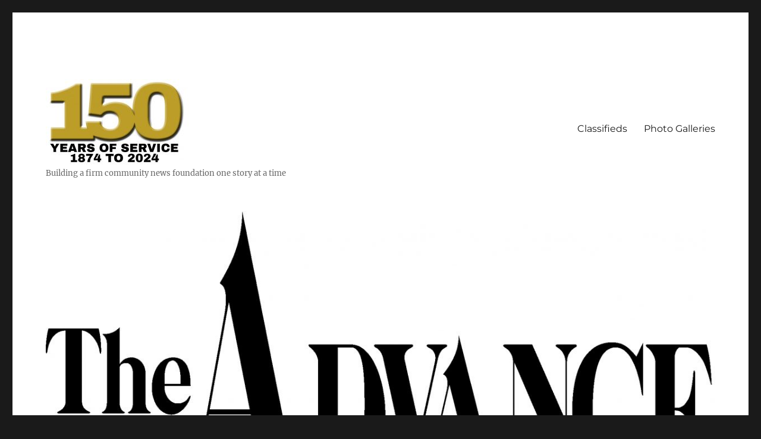

--- FILE ---
content_type: text/html; charset=utf-8
request_url: https://www.google.com/recaptcha/api2/aframe
body_size: 249
content:
<!DOCTYPE HTML><html><head><meta http-equiv="content-type" content="text/html; charset=UTF-8"></head><body><script nonce="g1nqwZls9gaB_nQLYe4JFw">/** Anti-fraud and anti-abuse applications only. See google.com/recaptcha */ try{var clients={'sodar':'https://pagead2.googlesyndication.com/pagead/sodar?'};window.addEventListener("message",function(a){try{if(a.source===window.parent){var b=JSON.parse(a.data);var c=clients[b['id']];if(c){var d=document.createElement('img');d.src=c+b['params']+'&rc='+(localStorage.getItem("rc::a")?sessionStorage.getItem("rc::b"):"");window.document.body.appendChild(d);sessionStorage.setItem("rc::e",parseInt(sessionStorage.getItem("rc::e")||0)+1);localStorage.setItem("rc::h",'1768618775995');}}}catch(b){}});window.parent.postMessage("_grecaptcha_ready", "*");}catch(b){}</script></body></html>